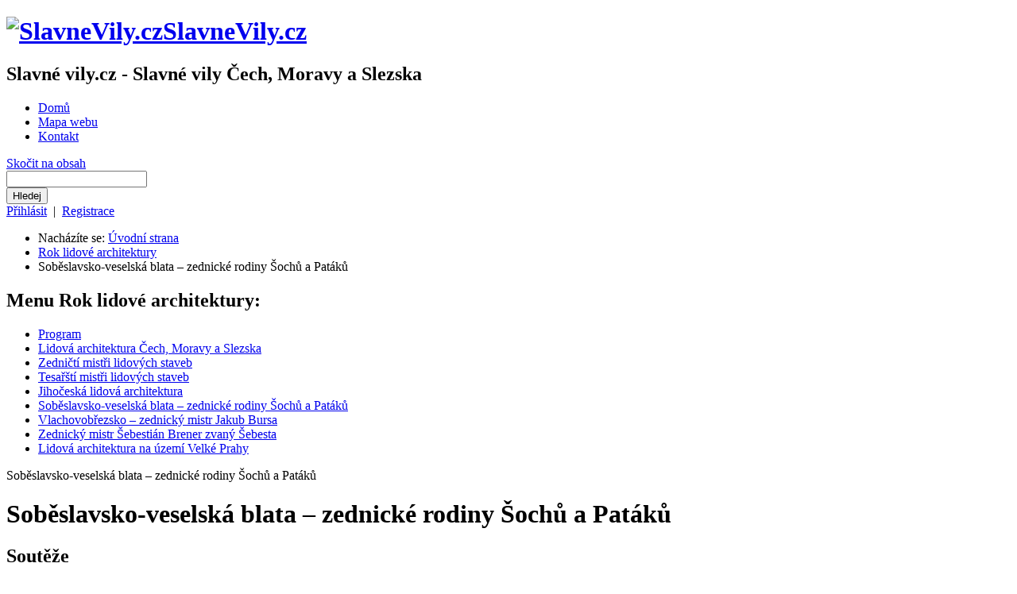

--- FILE ---
content_type: text/html; charset=utf-8
request_url: https://www.slavnevily.cz/rok-lidove-architektury/sobeslavsko-veselska-blata-zednicke-rodiny-sochu-a-pataku
body_size: 3304
content:

<!DOCTYPE html PUBLIC "-//W3C//DTD XHTML 1.0 Strict//EN" "DTD/xhtml1-strict.dtd">
<html xmlns="http://www.w3.org/1999/xhtml">
<head>
	<meta http-equiv="content-type" content="text/html; charset=utf-8" />
	<link rel="shortcut icon" href="/favicon.ico" />
	<script src="/script/script.js" type="text/javascript"></script>
	<script src="/script/web.js" type="text/javascript"></script>
	<meta name="description" content="SlavneVily.cz - slavné vily Čech, Moravy a Slezska" />
	<meta name="keywords" content="vily architektura stavba stavby dum house" />
<script src="/script/jquery-1.3.2.min.js" type="text/javascript"></script>
<script src="/script/jquery.fancybox-1.2.1.pack.js" type="text/javascript"></script>
<link rel="stylesheet" href="/style/fancy/jquery.fancybox.css" media="screen" type="text/css" />
	<link rel="stylesheet" href="/style/1/web.css" type="text/css" media="screen" />
	<link rel="stylesheet" href="/style/1/print.css" media="print" type="text/css" />
	<link rel="stylesheet" href="/style/1/mapmap.css" media="screen" type="text/css" />
	<title>Soběslavsko-veselská blata – zednické rodiny Šochů a Patáků - SlavneVily.cz</title>
</head>
<body>
<div id="body"><div id="bodyC"><div id="bodyCC">
<div id="page"><a name="ttop"></a><div id="inp_sr_div" class="qexSearch"></div>
<div id="toptitleX">
	<h1><a href="http://www.slavnevily.cz/"><img src="/style/1/img/logo_print.gif" alt="SlavneVily.cz" /><span>SlavneVily.cz</span></a></h1>
	<h2 class="slogan">Slavné vily.cz - Slavné vily Čech, Moravy a Slezska</h2>
	<ul id="topGrMenu">
		<li class="tgmhome"><a href="/"><span>Domů</span></a></li>
		<li class="tgmmap"><a href="/mapa-serveru"><span>Mapa webu</span></a></li>
		<li class="tgmcont"><a href="/kontakty"><span>Kontakt</span></a></li>
	</ul>
	<a href="#pagecontent" class="noVis">Skočit na obsah</a>
<div id="topBox">
	<form action="/search.php?page=38" method="post" id="searchForm">
		<div><input type="text" id="inp_sr" onkeyup="srAjax(this, 'inp_sr');" value="" name="hledtext" class="searchInp" /><br /><input type="submit" class="butMini" value="Hledej" name="searchBut" /></div>
	</form>
	<div id="login"><a href="/uzivatelsky-ucet/prihlaseni">Přihlásit</a> &nbsp;|&nbsp; <a href="/uzivatelsky-ucet/registrace">Registrace</a><br />
	<div></div></div>
</div>

</div>
<a name="top"></a>
<div id="content">
<div id="str_text">
	<div id="path"><ul><li class="first">Nacházíte se: <a href="http://www.slavnevily.cz/">Úvodní strana</a></li><li><a href="/rok-lidove-architektury">Rok lidové architektury</a></li><li><span>Soběslavsko-veselská blata – zednické rodiny Šochů a Patáků</span></li></ul></div>
</div>

<div id="contentC">
<div id="left"><a name="nav"></a>
<div id="leftNavig">
<h2>Menu <strong>Rok lidové architektury:</strong></h2>
<div>
	<ul>
	<li><a class="mmSub" href="/rok-lidove-architektury/program"><span>Program</span></a>
	</li>
	<li><a class="mmSub" href="/rok-lidove-architektury/lidova-architektura-cech-moravy-a-slezska"><span>Lidová architektura Čech, Moravy a Slezska</span></a>
	</li>
	<li><a class="mmSub" href="/rok-lidove-architektury/zednicti-mistri-lidovych-staveb"><span>Zedničtí mistři lidových staveb</span></a>
	</li>
	<li><a class="mmSub" href="/rok-lidove-architektury/tesarsti-mistri-lidovych-staveb"><span>Tesařští mistři lidových staveb</span></a>
	</li>
	<li><a class="mmSub" href="/rok-lidove-architektury/jihoceska-lidova-architektura"><span>Jihočeská lidová architektura</span></a>
	</li>
	<li><a class="mmSub" href="/rok-lidove-architektury/sobeslavsko-veselska-blata-zednicke-rodiny-sochu-a-pataku"><span class="sel">Soběslavsko-veselská blata – zednické rodiny Šochů a Patáků</span></a>
	</li>
	<li><a class="mmSub" href="/rok-lidove-architektury/vlachovobrezsko-zednicky-mistr-jakub-bursa"><span>Vlachovobřezsko – zednický mistr Jakub Bursa</span></a>
	</li>
	<li><a class="mmSub" href="/rok-lidove-architektury/zednicky-mistr-sebestian-brener-zvany-sebesta"><span>Zednický mistr Šebestián Brener zvaný Šebesta</span></a>
	</li>
	<li><a class="mmSub" href="/rok-lidove-architektury/lidova-architektura-na-uzemi-velke-prahy"><span>Lidová architektura na území Velké Prahy</span></a>
	</li></ul></div>
</div>
<div id="partners">Soběslavsko-veselská blata – zednické rodiny Šochů a Patáků</div></div>
<a name="pagecontent"></a>
<div id="main">
<div id="topTitle"><h1>Soběslavsko-veselská blata – zednické rodiny Šochů a Patáků</h1></div>
</div>
<div id="right"><div class="oo1">
<h2 class="nadpis"><span>Soutěže</span></h2>
<div class="oa1"><div class="ob1"><div id="soutez">
<div><strong><a href="/soutez/moje-slavna-vila">Moje slavná vila</a></strong><br /><p><strong>Právě jsme soutěž Moje slavná vila ukončili a vylosovali <a href="http://www.slavnevily.cz/zpravy/z-redakce/vyherci-tretiho-kola-souteze-moje-slavna-vila">výherce</a>. Přesto Vám nabízíme možnost nesoutěžně se podělit o zajímavé fotografie z procházek a výletů!</strong></p>

<p>Míjíte na svých každodenních cestách krásné nebo zajímavé domy? Všímáte si osobitých staveb ve svém okolí? Možná, že nevznikly pod rukama světoznámých architektů, možná nezměnily dějiny bydlení. Jsou-li ale součástí "genia loci" vaší ulice, čtvrti, nebo města, zaslouží si, aby se o nich vědělo.</p>
</div>
</div></div><div class="ox"></div></div>
</div>
<div class="oo1">
<h2 class="nadpis"><span>Nové diskuse</span></h2>
<div class="oa1"><div class="ob1"><div><ol class="diskuseOL">
	<li><a href="/diskuse/vily-a-rodinne-stavby/vila-gustava-deutsche">Vila Gustava Deutsche</a></li>
	<li><a href="/diskuse/vily-a-rodinne-stavby/vila-olomouc-na-vozovce-5">Vila Olomouc, Na Vozovce 5</a></li>
	<li><a href="/diskuse/obecna-diskuse/zajimavosti">Zajímavosti</a></li>
	<li><a href="/diskuse/obecna-diskuse/vila-ve-velkem-oseku">vila ve Velkém Oseku</a></li>
	<li><a href="http://www.slavnevily.cz/">VILA SPIRO Větřní</a></li>
	<li><a href="http://www.slavnevily.cz/">Pomoc pri hledani mista, kde stoji vila</a></li>
	<li><a href="http://www.slavnevily.cz/">Pomoc pri hledani mista, kde stoji vila</a></li>
	<li><a href="http://www.slavnevily.cz/">Kde zjistím historii vily?</a></li>
	<li><a href="http://www.slavnevily.cz/">Vila Josefa Bartoně</a></li>
	<li><a href="http://www.slavnevily.cz/">vily v Bohumíně</a></li>
	<li><a href="http://www.slavnevily.cz/">Suchardova vila v Nové Pace</a></li>
	<li><a href="http://www.slavnevily.cz/">Vila v Kloboukách u Brna</a></li>
	<li><a href="http://www.slavnevily.cz/">Mužík vs. socialistická architektura</a></li>
	<li><a href="http://www.slavnevily.cz/"> Vila F.Grohmanna</a></li>
	<li><a href="http://www.slavnevily.cz/">Ludersdorfova vila</a></li>
</ol></div></div><div class="ox"></div></div>
</div></div>
		<div class="botnav"><ul>
			<li class="first"><a href="/rss">RSS</a></li>
			<li><a href="/podminky-uzivani">Podmínky užívání</a></li>
			<li><a href="/prohlaseni-o-pristupnosti">Prohlášení o přístupnosti</a></li>
			<li><a href="/mapa-serveru">Mapa serveru</a></li>
			<li><a href="/poslani">Poslání</a></li>
			<li><a href="/uzitecne-odkazy">Užitečné odkazy</a></li>
		</ul></div>
</div>
<div class="clearFloat"></div>
</div>
<div id="topnavC"><div id="topnav"><ul>
	<li class="first"><a href="http://www.slavnevily.cz/"><span>Domů</span></a></li>
	<li><a href="/vily"><span>Vily</span></a></li>
	<li><a href="/stavby-/-unesco"><span>Stavby / UNESCO</span></a></li>
	<li><a href="/vystavy"><span>Výstavy</span></a></li>
	<li><a href="/knihy"><span>Knihy</span></a></li>
	<li><a href="/diskuse"><span>Diskuse</span></a></li>
	<li><a href="/zpravy"><span>Zprávy</span></a></li>
	<li><a href="/trmalova-vila"><span>Trmalova vila</span></a></li>
	<li><a href="/architekti"><span>Architekti</span></a></li>
	<li><a href="/kontakty"><span>Kontakty</span></a></li>
</ul></div></div>
<div id="footer"><div id="foot">
	<div style="margin:0;padding:0;height:0;clear:both;float:left;"><a href="http://www.toplist.cz/" onclick="return !window.open(this.href, '_blank');" ><img src="http://toplist.cz/dot.asp?id=494712" alt="TOPlist" class="hidImg" /></a></div>
	<div title="&copy; miki (http://www.qex.cz/dynamic/)" class="copyright">
		<div><strong>copyright 2007-2012 FOIBOS a.s, 2012-2019 FOIBOS BOOKS, s.r.o.</strong>, všechna práva vyhrazena.</div>
		<div>Název a logo „Slavné vily®“ jsou ochrannou známkou registrovanou společností Foibos a.s.</div>
		<div>www.SlavneVily.cz – slavné vily Čech, Moravy a Slezska. E-mail: <a href="mailto:info@SlavneVily.cz">info@SlavneVily.cz</a>.</div>
	</div>
	<div class="logout">
	</div>
<ul id="crosslinks">
<li><a href="http://www.foibos.cz/">foibos</a></li>
<li><a href="http://www.ceskedivadlo.cz/">české divadlo</a></li>
<li><a href="http://www.prazskagalerie.cz/">pražská galerie</a></li>
<li><a href="http://www.slavnestavby.cz/">slavné stavby</a></li>
<li>slavné vily</li>
<li><a href="http://www.trmalovavila.cz/">trmalova vila </a></li>
<li><a href="http://www.foibosdesign.com/">foibos design</a></li>
<li><a href="http://www.foibosklub.cz/">foibos klub</a></li>
<li><a href="http://www.foiboswines.cz/">foibos wines</a></li>
<li><a href="http://foibos.cz/cz/e-shop/">e-shop</a></li>
</ul>
</div></div>
</div>
<a href="http://www.toplist.cz/" target="_top"><img src="http://toplist.cz/dot.asp?id=494712" border="0" alt="TOPlist" width="1" height="1"/></a><script src="http://c1.navrcholu.cz/code?site=107291;t=t1x1" type="text/javascript"></script><noscript><div><a href="http://navrcholu.cz/"><img src="http://c1.navrcholu.cz/hit?site=107291;t=t1x1;ref=;jss=0" width="1" height="1" alt="NAVRCHOLU.cz" style="border:none" /></a></div></noscript>
<script src="http://www.google-analytics.com/urchin.js" type="text/javascript"></script><script type="text/javascript">_uacct = "UA-549941-2";urchinTracker();</script>
<a href="http://www.seo-rozcestnik.cz" id="seo-rozcestnik">SEO Rozcestník</a>
<script type="text/javascript" src="http://ad.seo-rozcestnik.cz/get.js"></script>
<script type="text/javascript">_SEORozcestnik('17-056491-0883', 0)</script>
</div></div></div>
</body>
</html>